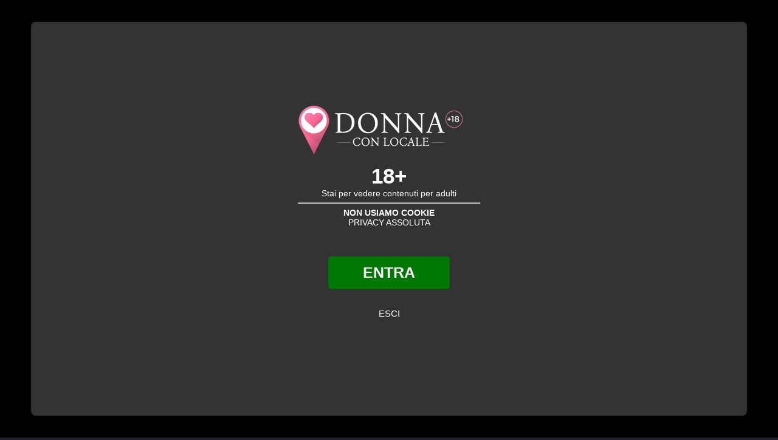

--- FILE ---
content_type: text/html; charset=UTF-8
request_url: https://donnaconlocale.com/lazio/
body_size: 12907
content:
<!DOCTYPE html><html lang="it" prefix="og: https://ogp.me/ns#"><head><meta charset="UTF-8"> <meta name="viewport" content="width=device-width,minimum-scale=1"> <link rel="canonical" href="https://donnaconlocale.com/lazio/"><link rel="icon" href="/wp-content/uploads/32x32.png" sizes="32x32"> <link rel="icon" href="/wp-content/uploads/192x192.png" sizes="192x192"> <link rel="apple-touch-icon-precomposed" href="/wp-content/uploads/180x180.png"><meta name="description" content="[+18] La pagina di annunci di escort piu completa della Lazio. Trova la donna dei tuoi sogni per trascorrere momenti indimenticabili in totale riservatezza."/><meta name="msapplication-TileImage" content="/wp-content/uploads/270x270.png"> <title>Escort Lazio</title><style> *,:after,:before{-webkit-box-sizing:border-box;-moz-box-sizing:border-box;box-sizing:border-box}.container{margin-right:auto;margin-left:auto}.container:after,.container:before{content:" ";display:table}.container:after{clear:both}.row{margin-left:-15px;margin-right:-15px}.row:after,.row:before{content:" ";display:table}.row:after{clear:both}.col-md-4,.col-sm-6,.col-xs-12{position:relative;min-height:1px;padding-left:15px;padding-right:15px}.col-xs-12{width:100%}@media (min-width:768px){.container{max-width:750px}.col-sm-6{float:left}.col-sm-6{width:50%}}@media (min-width:992px){.container{max-width:970px}.col-md-4{float:left}.col-md-4{width:33.33333333333333%}}@media (min-width:1200px){.container{max-width:1170px}}.screen-reader-text{position:absolute}.screen-reader-text:active,.screen-reader-text:focus,.screen-reader-text:hover{background-color:#f1f1f1;border-radius:3px;box-shadow:0 0 2px 2px rgba(0,0,0,.6);clip:auto;display:block;font-size:14px;font-weight:700;height:auto;left:5px;line-height:normal;padding:15px 23px 14px;text-decoration:none;top:5px;width:auto;z-index:100000}@font-face{font-family:Ionicons;src:url(//garotocomlocal.com.br/wp-content/themes/listify/css/../fonts/ionicons.eot?v=2.0.0);src:url(//garotocomlocal.com.br/wp-content/themes/listify/css/../fonts/ionicons.eot?v=2.0.0#iefix) format("embedded-opentype"),url(//garotocomlocal.com.br/wp-content/themes/listify/css/../fonts/ionicons.ttf?v=2.0.0) format("truetype"),url(//garotocomlocal.com.br/wp-content/themes/listify/css/../fonts/ionicons.woff?v=2.0.0) format("woff"),url(//garotocomlocal.com.br/wp-content/themes/listify/css/../fonts/ionicons.svg?v=2.0.0#Ionicons) format("svg");font-weight:400;font-style:normal}.ion-close:before,.ion-navicon-round:before,.ion-search:before{display:inline-block;font-family:Ionicons;speak:none;font-style:normal;font-weight:400;font-variant:normal;text-transform:none;text-rendering:auto;line-height:1;-webkit-font-smoothing:antialiased;-moz-osx-font-smoothing:grayscale}.ion-close:before{content:"ï„ª"}.ion-navicon-round:before{content:"ïˆ"}.ion-search:before{content:"ïˆŸ"}a,body,div,font,form,h1,h2,h3,html,label,li,span,strong,ul{border:0;font-family:inherit;font-size:100%;font-style:inherit;font-weight:inherit;margin:0;outline:0;padding:0;vertical-align:baseline;-webkit-box-sizing:border-box;-moz-box-sizing:border-box;box-sizing:border-box}aside,footer,header,nav{display:block}html{-webkit-text-size-adjust:100%;-ms-text-size-adjust:100%}:not(.wp-core-ui) button,body,input{font-family:Montserrat,sans-serif;font-size:13px;font-weight:400;line-height:1.5}body,html{background-color:#fff;overflow-x:hidden}a{text-decoration:none}a:focus{outline:thin dotted}a:active,a:hover{outline:0}h1,h2,h3{clear:both;font-weight:400;margin:36px 0 12px}h1{font-size:26px;line-height:1.3846153846}h2{font-size:24px;line-height:1}h3{font-size:22px;line-height:1.0909090909}strong{font-weight:700}i{font-style:italic}ul{margin:0 0 24px 20px}ul{list-style:disc}img{-ms-interpolation-mode:bicubic;border:0;vertical-align:middle}button,input{-webkit-box-sizing:border-box;-moz-box-sizing:border-box;box-sizing:border-box;font-size:100%;margin:0;max-width:100%;vertical-align:baseline}button,input{line-height:normal}button{-webkit-appearance:button;cursor:pointer}input[type=search]{-webkit-appearance:textfield}input[type=search]::-webkit-search-decoration{-webkit-appearance:none}button::-moz-focus-inner,input::-moz-focus-inner{border:0;padding:0}::selection{color:#fff;text-shadow:none}::-moz-selection{color:#fff;text-shadow:none}::-webkit-input-placeholder{color:#939393}:-moz-placeholder{color:#939393}::-moz-placeholder{color:#939393;opacity:1}:-ms-input-placeholder{color:#939393}.screen-reader-text,.site-description{clip:rect(1px,1px,1px,1px);position:absolute}.screen-reader-text:focus{background-color:#f1f1f1;border-radius:3px;box-shadow:0 0 2px 2px rgba(0,0,0,.6);color:#21759b;display:block;font-size:14px;font-weight:700;height:auto;line-height:normal;padding:15px 23px 14px;position:absolute;left:5px;top:5px;text-decoration:none;text-transform:none;width:auto;z-index:100000}.search-form{position:relative}.search-form .search-field{padding-left:50px}.search-form .search-submit,.search-form .search-submit:hover{position:absolute;top:0;left:5px;width:44px;height:41px;background:0 0;box-shadow:none;padding:0}.search-form .search-submit:before{display:inline-block;font-family:Ionicons;speak:none;font-style:normal;font-weight:400;font-variant:normal;text-transform:none;text-rendering:auto;line-height:1;-webkit-font-smoothing:antialiased;-moz-osx-font-smoothing:grayscale;color:#b4bcc7;font-size:24px;content:'\f2f5';vertical-align:middle}.button{text-align:center;border:0;border-radius:3px;color:#fff;font-size:14px;font-weight:400;padding:13px 25px;vertical-align:bottom;box-shadow:inset 0 -3px 0 rgba(0,0,0,.1);text-shadow:none;display:inline-block}label{cursor:pointer}input{-webkit-appearance:none;border:0;background-image:none;border-width:1px;border-style:solid;box-shadow:none;border-radius:4px;padding:11px 15px;max-width:100%}input[type=search]{border-radius:60px}input:focus{background:#fff}input:focus{outline:0}@media (min-width:768px){.button{font-size:14px;padding:16px 38px}}@media (min-width:992px){.button{padding:18px 40px}}.button:focus,.button:hover{color:#fff;box-shadow:none;outline:0}.search-field{width:100%}.search-submit{display:none}.cover-wrapper{position:relative;z-index:10;color:#FFF;text-align:center}.container{padding-left:25px;padding-right:25px}@media (min-width:768px){.container{padding-left:15px;padding-right:15px}}.site-header{position:relative;z-index:1021}.primary-header{text-align:right;color:#fff;width:100%;min-height:75px}.primary-header .primary-header-inner{display:table;width:100%;height:90px}.site-branding{display:table-cell;vertical-align:middle;text-align:left}.site-title{margin:0;clear:none;display:inline-block;text-align:left;vertical-align:middle}.site-branding .custom-header{margin-right:10px;display:inline-block}.search-overlay{position:absolute;top:0;left:0;bottom:0;width:100%;padding:0 45px 0 15px;z-index:-1;opacity:0;-webkit-transition:all .2s ease-in-out;-moz-transition:all .2s ease-in-out;transition:all .2s ease-in-out}.primary-header .search-form{margin:1.1em 0;width:100%}.search-overlay .search-overlay-toggle{position:absolute;right:-15px;top:29px}.search-overlay .container{position:relative}.nav-current-account-user-dropdown>:before,.navigation-bar-wrapper{display:block}.custom-header-image{max-width:100%;display:none}@media (max-width:992px){.custom-header-image{display:block}}.custom-header-image:only-of-type{display:block}.main-navigation{background-color:#fff;position:relative;z-index:50}.main-navigation .search-overlay-toggle,.navigation-bar-toggle{padding:10px 0;display:inline-block;vertical-align:middle}.navigation-bar-toggle{float:left}.primary-header .nav-menu.primary{display:none;vertical-align:middle}.nav-menu,.nav-menu ul{margin:0;padding:0;list-style:none}.navigation-bar-toggle{vertical-align:middle;font-size:15px}.navigation-bar-toggle i{margin-right:5px;vertical-align:middle}.main-navigation .search-overlay-toggle,.navigation-bar-toggle i{font-size:25px}.main-navigation .search-overlay-toggle{float:right}.main-navigation .search-overlay .search-overlay-toggle{font-size:16px;top:13px;padding:0;right:15px;float:none}.site-header .menu,.site-header .nav-menu-container{display:inline-block}.navigation-bar-wrapper{position:absolute;padding:0;top:100%;left:10px;right:10px;z-index:99999;border-radius:4px;box-shadow:rgba(0,0,0,.06) 0 0 0 3px;background:#fff;display:block}.site-header .navigation-bar-wrapper{z-index:110}.navigation-bar-wrapper:after,.navigation-bar-wrapper:before{width:0;height:0;border-style:solid;border-width:0 10px 10px;border-color:transparent transparent #fff;content:' ';position:absolute;top:-10px;left:14px;z-index:10}.navigation-bar-wrapper:before{border-color:transparent transparent rgba(0,0,0,.06);border-width:0 11px 11px;top:-14px;left:13px;z-index:7}.nav-menu{padding:2em;border-bottom:1px solid #e9edf2}.nav-menu:last-child{border-bottom:0}.nav-menu li>a,ul.nav-menu li>a{padding:6px 0;font-size:125%;display:inline-block}@media (min-width:992px){.navigation-bar-wrapper{display:block}.primary-header .nav-menu.primary{display:table-cell}.main-navigation .search-form,.main-navigation .search-overlay-toggle,.navigation-bar-toggle,.navigation-bar-wrapper .primary,.navigation-bar-wrapper:after,.navigation-bar-wrapper:before{display:block}.navigation-bar-wrapper{position:inherit;top:auto;left:auto;right:auto;bottom:auto;background:0 0;box-shadow:none;padding:0}.nav-menu,ul.nav-menu{padding:0;border:0}.nav-menu li,ul.nav-menu li{display:inline-block;margin-right:25px;position:relative}.nav-menu li a,ul.nav-menu li a{font-size:100%;padding:18px 0;display:inline-block}.nav-menu li a:hover,ul.nav-menu li a:hover{text-decoration:none}.nav-menu.primary{text-align:right;padding-left:4em}}#ajax-response{display:none}.home-widget,.homepage-hero-style-none .home-widget:first-child{margin:4em 0}.home .container:not(:last-of-type) .home-widget:last-child{margin-bottom:0}@media (min-width:768px){.home-widget{margin:6em 0}}@media (min-width:992px){.home-widget{margin:8em 0}}.home-widget-section-title{margin:2em 0}.home-widget:first-child .home-widget-section-title{margin-top:0}@media (min-width:768px){.home-widget-section-title{margin:3em 0}}@media (min-width:992px){.home-widget-section-title{margin:4em 0}}.home-widget-description,.home-widget-title{margin:0;padding:0;text-align:center}.home-widget-title{font-size:20px}@media (min-width:768px){.home-widget-title{font-size:26px}}.home-widget-description{font-size:13px;color:#b4bcc7;margin-top:.33em}@media (min-width:768px){.home-widget-description{margin-top:.75em;font-size:16px}}.listify_widget_taxonomy_image_grid.home-widget:not(:last-child){margin-bottom:-30px}.image-grid-item{margin-bottom:30px}.image-grid-cover{width:100%;padding:0;border-radius:4px;overflow:hidden}.image-grid-cover:after{border-radius:4px;overflow:hidden}.image-grid-cover.entry-cover{padding:3em 0;position:relative}.image-grid-cover.entry-cover .cover-wrapper{font-size:18px;text-align:center;display:block}@media (min-width:768px){.image-grid-cover.entry-cover{padding:10em 0}.image-grid-cover.entry-cover .cover-wrapper{position:absolute;width:90%;text-align:center;left:5%;top:50%;font-size:20px;-wekit-transform:translateY(-50%);-moz-transform:translateY(-50%);transform:translateY(-50%)}}@media (min-width:992px){.image-grid-cover.entry-cover .cover-wrapper{font-size:24px}}@media (min-width:1200px){.image-grid-cover.entry-cover .cover-wrapper{font-size:28px}}.entry-cover{background-size:cover;background-position:center;position:relative}.has-image.entry-cover:after{content:' ';position:absolute;top:0;right:0;bottom:0;left:0;background:rgba(0,0,0,.45);z-index:5}@media (min-width:768px){.has-image.entry-cover:after{overflow:hidden}}.has-image.entry-cover,.has-image.entry-cover a{color:#fff;text-shadow:rgba(0,0,0,.8) 0 1px 0}.entry-cover{padding:5em 0 3em}.widget_text>div>:last-child{margin-bottom:0}.image-grid-clickbox{position:absolute;top:0;right:0;bottom:0;left:0;display:block;width:100%;height:100%;z-index:220}.site-footer{color:#515b6a;padding:3em 0;background-color:#22262c;overflow:hidden}.site-footer a{color:#fff}.site-info{line-height:26px}@media (min-width:768px){.site-info{float:left;width:100%;margin-bottom:50px}.site-social{float:right;width:100%}}.site-social{margin-top:1em}@media (min-width:768px){.site-social{margin-top:0}}.site-social ul{margin:0;padding:0;list-style:none}.site-social li{display:inline-block;margin-left:10px}.site-social a{color:#515b6a;display:inline-block;vertical-align:middle}.site-social a:before{display:inline-block;font-family:Ionicons;speak:none;font-style:normal;font-weight:400;font-variant:normal;text-transform:none;text-rendering:auto;line-height:1;-webkit-font-smoothing:antialiased;-moz-osx-font-smoothing:grayscale;font-size:24px}html{background-color:#000}.site-branding .site-title,.site-branding .site-description{display:none}input{color:#000;border-color:#fff;background-color:#fff}input:focus{background-color:#fff}.entry-cover{background-color:#000}body{color:#fff}.home-widget-description,.search-form .search-submit:before{color:#fff}.search-form .search-submit:before{color:#454545}a{color:#83a1bf}a:active,a:hover{color:#6a88a6}.search-overlay,.primary-header{background-color:#10192d}.nav-menu a,.nav-menu li:before,.nav-menu li:after,.nav-menu a:before,.nav-menu a:after,.nav-menu ul a{color:#10192d}.search-overlay a.search-overlay-toggle{color:#fff}.main-navigation{background-color:#000}.navigation-bar-toggle,.search-overlay-toggle{color:#fff}.button{background-color:#02186b}.button:hover,.button:focus,::selection{background-color:#001366}::-moz-selection{background-color:#001366}.site-social a:hover{color:#fff}.site-footer,.site-social a{color:#fff}.site-footer{background-color:#22222a}:not(.wp-core-ui) button,body,input{font-family:"Montserrat","Helvetica Neue",Helvetica,Arial,sans-serif;font-weight:400}.home-widget-title{font-family:"Montserrat","Helvetica Neue",Helvetica,Arial,sans-serif;font-weight:400}.home-widget-description{font-family:"Montserrat","Helvetica Neue",Helvetica,Arial,sans-serif;font-weight:400}button:not([role="presentation"]),.button{font-family:"Montserrat","Helvetica Neue",Helvetica,Arial,sans-serif;font-weight:400}@media screen and (min-width:992px){.nav-menu.primary a,.nav-menu.primary li:before,.nav-menu.primary li:after,.nav-menu.primary a:before,.nav-menu.primary a:after{color:#fff}.main-navigation{display:none}:not(.wp-core-ui) button,body,input{font-size:13px;line-height:normal}.home-widget-title{font-size:26px;line-height:normal}.home-widget-description{font-size:16px;line-height:normal}button:not([role="presentation"]),.button{font-size:14px;line-height:normal}}.screen-reader-text{border:0;clip:rect(1px,1px,1px,1px);clip-path:inset(50%);height:1px;margin:-1px;overflow:hidden;padding:0;position:absolute;width:1px;word-wrap:normal}@media(min-width:992px){.row{margin-left:100px;margin-right:100px}}.has-image.entry-cover a{text-shadow:rgba(0,0,0,1) 1px 1px 2px}.has-image.entry-cover:after{background:rgba(0,0,0,0)}.search-overlay-toggle{display:none}.navigation-bar-toggle{vertical-align:middle;font-size:15px}input{color:black;border-color:#1a731e}body,html{background-color:#000}.footer-wrapper{border-top:2px solid #4c4546}.site-footer{background-color:#1b1a1a}@media(min-width:992px){.row{margin-left:100px;margin-right:100px}}@font-face{font-family:Noticons;src:url(https://wordpress.com/i/noticons/Noticons.woff)}body.custom-background{background-color:#000}.fixed-height-container{position:relative;width:100%;height:283px}.type-job_listing.style-grid .job_listing-entry-meta{margin-right:2em;max-width:100%}.job_listing-entry-meta{position:absolute;z-index:50;margin-top:90px;width:100%;text-align:center;border-radius:4px}.content-box{border:0;max-width:100%;height:100%}.cover-image{border-top-left-radius:4px;border-top-right-radius:4px;border-bottom-right-radius:4px;border-bottom-left-radius:4px}amp-img.contain img{object-fit:cover}.hide{position:absolute;height:1px;width:1px;overflow:hidden;clip:rect(1px,1px,1px,1px)}article,aside,footer,header,nav,section{display:block}html{-webkit-text-size-adjust:100%;-ms-text-size-adjust:100%}:not(.wp-core-ui) button,body,input,select,textarea{font-family:Montserrat,sans-serif;font-size:13px;font-weight:400;line-height:1.5}body,html{background-color:#fff;overflow-x:hidden}a{text-decoration:none}a:focus{outline:thin dotted}a:active,a:hover{outline:0}h1,h2,h3,h6{clear:both;font-weight:400;margin:36px 0 12px}h1{font-size:26px;line-height:1.3846153846}h2{font-size:24px;line-height:1}h3{font-size:22px;line-height:1.0909090909}h6{font-size:16px;line-height:1.5}b,strong{font-weight:700}cite,i{font-style:italic}p{margin-bottom:24px}small{font-size:smaller}ol,ul{list-style:none;margin:0 0 24px 20px}ul{list-style:disc}ol{list-style:decimal}li>ol,li>ul{margin:0 0 0 20px}img{-ms-interpolation-mode:bicubic;border:0;vertical-align:middle}fieldset{border:1px solid rgba(0,0,0,.1);margin:0 0 24px;padding:1em}button,input,select,textarea{-webkit-box-sizing:border-box;-moz-box-sizing:border-box;box-sizing:border-box;font-size:100%;margin:0;max-width:100%;vertical-align:baseline}button,input{line-height:normal}input,textarea{background-image:-webkit-linear-gradient(rgba(255,255,255,0),rgba(255,255,255,0))}button,input[type=submit]{-webkit-appearance:button;cursor:pointer}input[type=search]{-webkit-appearance:textfield}input[type=search]::-webkit-search-decoration{-webkit-appearance:none}button::-moz-focus-inner,input::-moz-focus-inner{border:0;padding:0}textarea{overflow:auto;vertical-align:top}::selection{color:#fff;text-shadow:none}::-moz-selection{color:#fff;text-shadow:none}::-webkit-input-placeholder{color:#939393}:-moz-placeholder{color:#939393}::-moz-placeholder{color:#939393;opacity:1}:-ms-input-placeholder{color:#939393}iframe{margin-bottom:24px;max-width:100%}p>iframe{margin-bottom:0}.screen-reader-text,.site-description{clip:rect(1px,1px,1px,1px);position:absolute}.screen-reader-text:focus{background-color:#f1f1f1;border-radius:3px;box-shadow:0 0 2px 2px rgba(0,0,0,.6);clip:auto;color:#21759b;display:block;font-size:14px;font-weight:700;height:auto;line-height:normal;padding:15px 23px 14px;position:absolute;left:5px;top:5px;text-decoration:none;text-transform:none;width:auto;z-index:100000}.search-form{position:relative}.search-form .search-field{padding-left:50px}.search-form .search-submit,.search-form .search-submit:hover{position:absolute;top:0;left:5px;width:44px;height:41px;background:0 0;box-shadow:none;padding:0}.search-form .search-submit:before{display:inline-block;font-family:Ionicons;speak:none;font-style:normal;font-weight:400;font-variant:normal;text-transform:none;text-rendering:auto;line-height:1;-webkit-font-smoothing:antialiased;-moz-osx-font-smoothing:grayscale;color:#b4bcc7;font-size:24px;vertical-align:middle}.widget:after,.widget:before{content:"";display:table}.widget:after{clear:both}.button,.button-secondary,input[type=submit]{text-align:center;color:#fff;border:0;border-radius:3px;color:#fff;font-size:14px;font-weight:400;padding:13px 25px;vertical-align:bottom;box-shadow:inset 0 -3px 0 rgba(0,0,0,.1);text-shadow:none;display:inline-block}label{cursor:pointer}input,textarea{-webkit-appearance:none;border:0;background-image:none;border-width:1px;border-style:solid;box-shadow:none;border-radius:4px;padding:11px 15px;max-width:100%}textarea{width:100%}input[type=search]{border-radius:60px}input:focus,textarea:focus{background:#fff}input:focus,select:focus,textarea:focus{outline:0}@media (min-width:768px){.button,.button-secondary,input[type=submit]{font-size:14px;padding:16px 38px}}@media (min-width:992px){.button,.button-secondary,input[type=submit]{padding:18px 40px}}.button-secondary:focus,.button-secondary:hover,.button:focus,.button:hover,input[type=submit]:focus,input[type=submit]:hover{color:#fff;box-shadow:none;outline:0}.search-field{width:100%}.search-submit{display:none}.site select{padding:11px 15px;-webkit-appearance:none;-moz-appearance:none;appearance:none}.site select{padding-right:40px}@media (min-width:992px){.site select{min-width:175px}}.widget img{max-width:100%}.widget{line-height:1.75;background-color:#fff;box-shadow:rgba(0,0,0,.03) 0 2px 0;border-radius:4px;margin-bottom:2em;padding:26px}.widget p:last-child{margin-bottom:0}@media (min-width:768px){.widget{margin-bottom:2.5em;padding:32px}}@media (min-width:992px){.widget{line-height:2;margin-bottom:3em;padding:36px}}.cover-wrapper{position:relative;z-index:10}.container{padding-left:25px;padding-right:25px}@media (min-width:768px){.container{padding-left:15px;padding-right:15px}}.content-area{margin-top:1.5em;margin-bottom:2em}@media (min-width:768px){.content-area{margin-top:3.5em;margin-bottom:3em}}@media (min-width:992px){.content-area{margin-top:5em;margin-bottom:4em}}.site-header{position:relative;z-index:1021}.primary-header{text-align:right;color:#fff;width:100%;min-height:75px}.primary-header .primary-header-inner{display:table;width:100%;height:90px}.site-branding{display:table-cell;vertical-align:middle;text-align:left;position:relative}.site-title{margin:0;clear:none;display:inline-block;text-align:left;vertical-align:middle}.site-branding .custom-header{margin-right:10px;display:inline-block;vertical-align:middle}.primary.nav-menu .search-overlay-toggle{display:inline-block;vertical-align:middle}.primary.nav-menu .search-overlay-toggle:before{display:inline-block;font-family:Ionicons;speak:none;font-style:normal;font-weight:400;font-variant:normal;text-transform:none;text-rendering:auto;line-height:1;-webkit-font-smoothing:antialiased;-moz-osx-font-smoothing:grayscale;display:inline-block;vertical-align:middle;font-size:24px;margin-top:-1px}.primary.nav-menu .search-overlay-toggle{display:none}@media (min-width:992px){.primary.nav-menu .search-overlay-toggle{display:block}}.primary.nav-menu .search-overlay-toggle:before{display:inline-block;font-family:Ionicons;speak:none;font-style:normal;font-weight:400;font-variant:normal;text-transform:none;text-rendering:auto;line-height:1;-webkit-font-smoothing:antialiased;-moz-osx-font-smoothing:grayscale}.search-overlay{position:absolute;top:0;left:0;bottom:0;width:100%;padding:0 45px 0 15px;z-index:-1;opacity:0;-webkit-transition:all .2s ease-in-out;-moz-transition:all .2s ease-in-out;transition:all .2s ease-in-out}.primary-header .search-form{margin:1.1em 0;width:100%}.search-overlay .search-overlay-toggle{position:absolute;right:-15px;top:29px}.search-overlay .container{position:relative}.nav-current-account-user-dropdown>:before,.navigation-bar-wrapper{display:block}.custom-header-image{max-width:100%;display:none}@media (max-width:992px){.custom-header-image{display:block}}.custom-header-image:only-of-type{display:block}.main-navigation{background-color:#fff;position:relative;z-index:50}.main-navigation .search-overlay-toggle,.navigation-bar-toggle{padding:10px 0;display:inline-block;vertical-align:middle}.navigation-bar-toggle{float:left}.nav-menu [class^=ion]:before,ul.nav-menu [class^=ion]:before{font-size:20px;vertical-align:middle;margin-right:7px;margin-top:-5px}.primary-header .nav-menu.primary{display:none;vertical-align:middle}.nav-menu,.nav-menu ul{margin:0;padding:0;list-style:none}.navigation-bar-toggle{vertical-align:middle;font-size:15px}.navigation-bar-toggle i{margin-right:5px;vertical-align:middle}.main-navigation .search-overlay-toggle,.navigation-bar-toggle i{font-size:25px}.main-navigation .search-overlay-toggle{float:right}.main-navigation .search-overlay .search-overlay-toggle{font-size:16px;top:13px;padding:0;right:15px;float:none}.site-header .menu,.site-header .nav-menu-container{display:inline-block}.navigation-bar-wrapper{display:block;position:absolute;padding:0;top:100%;left:10px;right:10px;z-index:99999;border-radius:4px;box-shadow:rgba(0,0,0,.06) 0 0 0 3px;background:#fff;display:block}.site-header .navigation-bar-wrapper{z-index:110}.navigation-bar-wrapper:after,.navigation-bar-wrapper:before{width:0;height:0;border-style:solid;border-width:0 10px 10px 10px;border-color:transparent transparent #fff transparent;content:' ';position:absolute;top:-10px;left:14px;z-index:10}.navigation-bar-wrapper:before{border-color:transparent transparent rgba(0,0,0,.06) transparent;border-width:0 11px 11px 11px;top:-14px;left:13px;z-index:7}.nav-menu{padding:2em;border-bottom:1px solid #e9edf2}.nav-menu:last-child{border-bottom:0}.nav-menu li>a,ul.nav-menu li>a{padding:6px 0;font-size:125%;display:inline-block}.nav-menu ul ul{padding-left:1em;border-left:1px solid #e9edf2}.nav-menu ul ul a{font-size:105%}@media (min-width:992px){.navigation-bar-wrapper{display:block}.primary-header .nav-menu.primary{display:table-cell}.main-navigation .search-form,.main-navigation .search-overlay-toggle,.navigation-bar-toggle,.navigation-bar-wrapper .primary,.navigation-bar-wrapper:after,.navigation-bar-wrapper:before{display:block}.navigation-bar-wrapper{position:inherit;top:auto;left:auto;right:auto;bottom:auto;background:0 0;box-shadow:none;padding:0}.nav-menu,ul.nav-menu{padding:0;border:0}.nav-menu li,ul.nav-menu li{display:inline-block;margin-right:25px;position:relative}.nav-menu li a,ul.nav-menu li a{font-size:100%;padding:18px 0;display:inline-block}.nav-menu li a:hover,ul.nav-menu li a:hover{text-decoration:none}.nav-menu li:hover>ul,ul.nav-menu li:hover>ul{display:block;z-index:101}.nav-menu li:hover>ul li,ul.nav-menu li:hover>ul li{display:block;margin-right:0}.nav-menu li:hover ul ul,ul.nav-menu li:hover ul ul{top:0;margin-top:0;right:195px;left:auto;border-radius:6px}.nav-menu li:hover ul ul:after,.nav-menu li:hover ul ul:before,ul.nav-menu li:hover ul ul:after,ul.nav-menu li:hover ul ul:before{right:-10px;top:6px;border-width:10px 0 10px 10px;border-color:transparent transparent transparent #fff}.nav-menu li:hover ul ul:before,ul.nav-menu li:hover ul ul:before{border-width:11px 0 11px 11px;border-color:transparent transparent transparent rgba(0,0,0,.06);top:5px;right:-14px}.nav-menu li[class^=ion]>a,ul.nav-menu li[class^=ion]>a{margin-left:-22px;padding-left:22px}.nav-menu li[class^=ion]:before,ul.nav-menu li[class^=ion]:before{margin-top:-2px}.nav-menu li.menu-item-has-children:after,ul.nav-menu li.menu-item-has-children:after{display:inline-block;font-family:Ionicons;speak:none;font-style:normal;font-weight:400;font-variant:normal;text-transform:none;text-rendering:auto;line-height:1;-webkit-font-smoothing:antialiased;-moz-osx-font-smoothing:grayscale;font-size:20px;vertical-align:middle;margin-left:5px;margin-top:-1px}.nav-menu .sub-menu,ul.nav-menu .sub-menu{display:none;position:absolute;padding:10px 0;top:95%;right:-16px;z-index:99999;border-radius:4px;width:200px;box-shadow:rgba(0,0,0,.06) 0 0 0 3px;background:#fff;border:0;transition:all .1s linear}.nav-menu .sub-menu ul,ul.nav-menu .sub-menu ul{left:0;right:auto}.nav-menu .sub-menu li:last-child,ul.nav-menu .sub-menu li:last-child{border-bottom:0}.nav-menu .sub-menu li.menu-item-has-children:after,ul.nav-menu .sub-menu li.menu-item-has-children:after{display:none}.nav-menu .sub-menu a,ul.nav-menu .sub-menu a{margin:0;padding:6px 22px;display:inline-block}.nav-menu .sub-menu:after,.nav-menu .sub-menu:before,ul.nav-menu .sub-menu:after,ul.nav-menu .sub-menu:before{width:0;height:0;border-style:solid;border-width:0 10px 10px 10px;border-color:transparent transparent #fff transparent;content:' ';position:absolute;top:-10px;right:13px;z-index:10}.nav-menu .sub-menu:before,ul.nav-menu .sub-menu:before{border-color:transparent transparent rgba(0,0,0,.06) transparent;border-width:0 11px 11px 11px;top:-14px;right:12px;z-index:7}.nav-menu.primary{text-align:right;padding-left:4em}.nav-menu.primary ul ul{text-align:left}}#ajax-response{display:none}.comment-content,.widget{-webkit-hyphens:auto;-moz-hyphens:auto;-ms-hyphens:auto;hyphens:auto;word-wrap:break-word}body:not(.facetwp) .locate-me{text-shadow:none}.listing-cover{background-size:cover;background-position:center;position:relative}.has-image.listing-cover:after{content:' ';position:absolute;top:0;right:0;bottom:0;left:0;background:rgba(0,0,0,.45);z-index:5}@media (min-width:768px){.has-image.listing-cover:after{overflow:hidden}}.has-image.listing-cover,.has-image.listing-cover a{color:#fff;text-shadow:rgba(0,0,0,.8) 0 1px 0}.listing-cover{padding:5em 0 3em}.has-image.listing-cover--gradient:after{content:' ';position:absolute;top:0;right:0;bottom:0;left:0;background:linear-gradient(180deg,rgba(0,0,0,.7) 0,rgba(0,0,0,.14) 30%,rgba(0,0,0,.35) 70%,rgba(0,0,0,.7));z-index:5}.widget ol{list-style:none;margin:0}.widget li>ol{margin-left:10px;list-style:disc;list-style-position:inside;margin-top:5px}.widget_text>div>:last-child{margin-bottom:0}@media (min-width:768px){.listing-cover{padding:8em 0 3em}}@media (min-width:992px){.listing-cover{padding:16em 0 5em}}.listing-cover:after{border-top-left-radius:4px;border-top-right-radius:4px}.listify_widget_panel_listing_map.widget{padding:0}.map-widget-section .job_listing-directions,.map-widget-section .job_listing-phone{margin-top:1em}@media (min-width:1200px){.map-widget-sections{width:100%;display:table}}.map-widget-section{padding:2.75em}.job_listing-get-directions{display:none;margin-top:2em}.job_listing-get-directions .field{position:relative}.job_listing-get-directions fieldset{border:0;margin:0 0 2em;padding:0}.job_listing-get-directions input[type=text]{width:100%}.content-single-job_listing-hero-company .job_listing-title{font-size:24px;margin:0}@media (min-width:768px){.content-single-job_listing-hero-company .job_listing-title{font-size:30px}}@media (min-width:992px){.content-single-job_listing-hero-company .job_listing-title{font-size:24px}}.content-single-job_listing-hero{overflow:hidden}.content-single-job_listing-hero-company .job_listing-location,.content-single-job_listing-hero-company .job_listing-location-formatted,.content-single-job_listing-title-category{margin:1em 0}@media (min-width:992px){.content-single-job_listing-hero-company .job_listing-location,.content-single-job_listing-hero-company .job_listing-location-formatted{line-height:1.5;margin:1.25em 0;font-size:15px}}.job_listing-directions:before,.job_listing-phone:before{display:inline-block;font-family:Ionicons;speak:none;font-style:normal;font-weight:400;font-variant:normal;text-transform:none;text-rendering:auto;line-height:1;-webkit-font-smoothing:antialiased;-moz-osx-font-smoothing:grayscale;text-align:center;font-size:22px;vertical-align:middle;width:24px}.job_listing-directions:before{margin-top:-3px}.content-single-job_listing-title-category .ion-chevron-right{vertical-align:middle;margin:0 10px}.content-single-job_listing-hero-actions{margin:1em 0}@media (min-width:992px){.content-single-job_listing-hero-actions{text-align:right;margin:0;bottom:0;position:absolute;right:0}}.content-single-job_listing-hero-actions a.button{margin:1em 1em 0 0}@media (min-width:768px){.content-single-job_listing-hero-actions .button{margin-right:2em}}.content-single-job_listing-hero-actions .button:last-of-type{margin-right:0}.content-single-job_listing-actions-start{margin-bottom:1em}.comment-reply-title,.widget-title{font-size:16px;margin:1.25em 0;padding:0 0 .75em;border-bottom:2px solid #e9edf2}.comment-reply-title,.widget-title{margin-top:0}.comment-reply-title span,.job-manager-form:before,.widget-title:before{font-size:26px;vertical-align:middle;margin-right:10px;margin-top:-4px}.widget .commentlist{margin-bottom:4em}.comment-reply-title small{float:right}.comment-reply-title small a{color:#a00}.comment-form label{display:block}.comment-form input[type=email],.comment-form input[type=text],.comment-form input[type=url],.comment-form textarea{width:100%}.comment-form .form-submit{margin-bottom:0}.comment-sorting{font-size:15px}.comment-sorting,.comment-sorting-filter-form{margin:0;vertical-align:middle;display:inline-block}.comment-sorting-filter{min-width:175px}.widget .commentlist{margin:4em 0 6em}.commentlist{list-style:none;margin:2em 0}.commentlist article.comment{margin-bottom:5em}.commentlist article.comment~.children{margin-top:-2em}.comment-content{line-height:1.75em}.comment-content p{clear:both}.comment-content cite{font-style:normal;display:block;margin-bottom:1em}.comment-content .fn{font-size:15px;font-weight:400}.comment-content .comment-meta{margin:1em 0}.comment-meta a{color:#b4bcc7;font-size:17px;line-height:1;margin-right:10px}.comment-meta a i{line-height:1}.commentlist a.comment-ago{color:#b4bcc7;margin:1.5em 0 0;display:block}.claimed-ribbon{font-size:0;display:inline-block;height:38px;position:relative;vertical-align:middle}.claimed-ribbon .tooltip{display:none;background:rgba(0,0,0,.5);color:#fff;font-size:14px;margin:0 0 0 10px;vertical-align:middle;padding:2px 6px;border-radius:3px}.claimed-ribbon:hover .tooltip{display:inline-block}.content-single-job_listing-hero-company .claimed-ribbon .tooltip{display:inline-block}.job-manager-form fieldset{border:0;margin:0 0 2em;padding:0}.job-manager-form input[type=text]{width:100%}body:not(.facetwp) .locate-me{top:0;right:0;z-index:10;position:absolute;cursor:pointer;width:40px;height:44px;text-align:center}body:not(.facetwp) .locate-me:before{display:inline-block;font-family:Ionicons;speak:none;font-style:normal;font-weight:400;font-variant:normal;text-transform:none;text-rendering:auto;line-height:1;-webkit-font-smoothing:antialiased;-moz-osx-font-smoothing:grayscale;color:#b4bcc7;font-size:16px;line-height:44px;text-align:center;display:inline-block}body:not(.facetwp) .locate-me~input[type=text]{padding-right:35px}.comment-sorting-filter{padding:6px 12px}.popup{display:none;background:#fff;padding:2em;text-align:left;max-width:480px;margin:40px auto;position:relative;border-radius:4px;box-shadow:rgba(0,0,0,.15) 0 0 0 4px}.popup-title{font-size:20px;margin:0 40px 1em 0}.site-footer{color:#515b6a;padding:3em 0;background-color:#22262c;overflow:hidden}.site-footer a{color:#fff}.site-info{line-height:26px}@media (min-width:768px){.site-info{float:left}.site-social{float:right}}.site-footer-widgets{background-color:#2f3339;padding:6em 0}.footer-widget-column{margin-bottom:3em}.footer-widget-column:last-child{margin-bottom:0}@media (min-width:768px){.footer-widget-column{margin-bottom:0}.footer-widget-column:first-child{margin-bottom:4em}}@media (min-width:1200px){.footer-widget-column{margin-bottom:0}}.footer-widget{margin-bottom:3em}.footer-widget:last-child{margin-bottom:0}.footer-widget,.footer-widget a,.footer-widget a:hover{color:#fff}.site-social{margin-top:1em}@media (min-width:768px){.site-social{margin-top:0}}html{background-color:#22222a}.site-branding .site-description,.site-branding .site-title{display:none}.site select,.site-main .widget select,input,textarea{color:#454545;border-color:#fafafa;background-color:#fafafa}input:focus,textarea:focus{background-color:#fff}.listing-cover{background-color:#181820}.map-widget-sections a,.single-job_listing .widget a:not(.button),body{color:#fff}.comment-meta a,.commentlist a.comment-ago,.search-form .search-submit:before{color:#fff}.popup,.search-form .search-submit:before{color:#454545}a{color:#02186b}a:active,a:hover{color:#7e0000}.primary-header,.search-overlay{background-color:#22222a}.nav-menu a,.nav-menu a:after,.nav-menu a:before,.nav-menu li:after,.nav-menu li:before{color:#22222a}.nav-menu ul a,.nav-menu.primary ul ul a,.nav-menu.primary ul ul li:after,.nav-menu.primary ul ul li:before{color:#22222a}.search-overlay a.search-overlay-toggle{color:#fff}.main-navigation{background-color:#292932}.navigation-bar-toggle,.search-overlay-toggle{color:#fff}body:not(.facetwp) .locate-me:before{color:#02186b}body:not(.facetwp) .locate-me:hover:before{color:#740000}.button,input[type=submit]{background-color:#02186b}.button:focus,.button:hover,::selection,input[type=submit]:focus,input[type=submit]:hover{background-color:#83a1bf}::-moz-selection{background-color:#92120f}.button-secondary{background-color:#02186b}.button-secondary:focus,.button-secondary:hover{background-color:#92120f}.site-footer-widgets{color:#fff;background-color:#211f21}.footer-widget,.footer-widget a,.footer-widget a:hover{color:#fff}.site-footer{color:#fff}.site-footer{background-color:#353535}.claimed-ribbon span:before{color:#6542b6}.widget{background-color:#292932;box-shadow:inset 0 0 0 1px #292932;border:0}.comment-reply-title,.widget-title{border-color:#f4f4f4}:not(.wp-core-ui) button,body,input,input:focus,select,select:focus,textarea,textarea:focus{font-family:Lato,"Helvetica Neue",Helvetica,Arial,sans-serif;font-weight:400;font-size:14px;line-height:normal}.comment-reply-title,.widget-title{font-family:Raleway,"Helvetica Neue",Helvetica,Arial,sans-serif;font-weight:400}.button,button:not([role=presentation]),input[type=submit]{font-family:Raleway,"Helvetica Neue",Helvetica,Arial,sans-serif;font-weight:400}.button,input[type=submit]{box-shadow:none}@media screen and (min-width:992px){.nav-menu.primary ul ul a:hover{color:#090911}.nav-menu.primary a,.nav-menu.primary a:after,.nav-menu.primary a:before,.nav-menu.primary li:after,.nav-menu.primary li:before{color:#fff}.main-navigation{display:none}.job_listing-title,.popup-title{font-size:24px;line-height:normal}.comment-reply-title,.widget-title{font-size:16px;line-height:normal}.button,button:not([role=presentation]),input[type=submit]{font-size:14px;line-height:normal}}.has-image.listing-cover{text-shadow:rgba(0,0,0,1) 1px 1px 2px}.has-image.listing-cover:after{background:rgba(0,0,0,0)}.search-overlay-toggle{display:none}a.navigation-bar-toggle:active,a.navigation-bar-toggle:hover{color:#fff}.widget{background-color:#000;color:#fff;box-shadow:none;text-align:justify}.job-manager-form input[type=text]{width:100%;color:#000}textarea{color:#000}.locate-me{display:none}.js-locate-me{display:none}input{color:#000;border-color:#1a731e}.site select{color:#000}.content-single-job_listing-hero-actions .button:last-of-type{display:none}.claimed-ribbon{vertical-align:super;display:inline}.claimed-ribbon .tooltip{display:none}.custom-icon{font-size:23px;background-color:#9b0025;border-radius:13px;color:#fff;border:2px solid #000;margin-right:2px;width:34px;display:inline-flex;height:33px;vertical-align:bottom;padding-left:4px;padding-top:3px}.job_listing-phone{font-size:x-large}.comment-sorting-filter{display:none}body,html{background-color:#000}#author,#email,#url,textarea{background-color:#fff}.content-single-job_listing-hero{border-top:3px solid #9b0025;border-bottom:3px solid #9b0025}.map-widget-section{text-align:center;border:2px solid #4c4546;background-color:#1b1a1a;padding:0}.footer-wrapper{border-top:2px solid #4c4546}.site-footer,.site-footer-widgets{background-color:#1b1a1a}.map-widget-section .job_listing-location{color:#ccc}.widget-title{font-size:16px;margin:0;padding:0;border-bottom:none;text-align:center}.jmfe-custom-field-wrap{margin-top:0}.comment-form-email,.comment-form-url{display:none}.jmfe-custom-field-wrap{text-align:center}.content-single-job_listing-title-category{font-size:x-large;font-weight:700}@media (min-width:992px){.row{margin-left:100px;margin-right:100px}}.staff-badge{border:none;padding-left:6px;padding-top:5px;width:auto;height:27px;border-radius:4px;font-size:18px;background-color:#ff7f00;color:#fff;text-shadow:1px 1px #6f6b6b}.staff-badge>span{font-size:10px;padding-right:5px;padding-left:2px;margin-top:-2px}#menu-item-101601{padding-left:5px;padding-right:5px;border:1px solid #2e2e35;box-shadow:-1px 1px 8px #0c0c0c;border-radius:3px}.ion-ribbon-b:before{content:url(https://api.iconify.design/ion-ribbon-b.svg?color=white&height=16);vertical-align:-.125em}.ion-location:before{content:url(https://api.iconify.design/ion-location.svg?color=white&height=16);vertical-align:-.125em}.ion-location:after{content:url(https://api.iconify.design/ion-chevron-down.svg?color=white&height=16);vertical-align:-.125em}.hide{display:none}.claimed-ribbon{display:none}.job_listing-entry-meta{position:absolute;z-index:50;margin-top:90px;width:100%;text-align:center;border-radius:4px}.cover-wrapper{position:relative;z-index:10;color:#FFF;text-align:center}.h2{font-size:24px;line-height:1}.fixed-container{position:relative;width:700px;height:700px}amp-img.contain img{object-fit:cover;border-radius:5%}.job_listing-entry-meta{text-shadow:rgba(0,0,0,1) 1px 1px 2px}.consentPopup{padding:var(--space-3);margin:0 auto;background:#fff;border-radius:5px;position:relative;max-width:700px;width:95%}.consentPopup>*,.consentPopup>h2{margin:0;margin-bottom:var(--space-2)}.consentPopup>button{margin-right:var(--space-2)}.p-cookie-alert>p{margin-top:12px}.popupOverlay{height:100vh;width:100vw;background:rgba(0,0,0,.7);padding:5% 0}.dismiss-button{position:absolute;right:var(--space-3);top:var(--space-2);cursor:pointer}#post-consent-ui{display:flex;justify-content:center;align-items:center;padding:var(--space-3)}.content_info,.overlay,.popup{font-family:-apple-system,BlinkMacSystemFont,"Segoe UI",Roboto,"Helvetica Neue",Arial,"Noto Sans","Liberation Sans",sans-serif,"Apple Color Emoji","Segoe UI Emoji","Segoe UI Symbol","Noto Color Emoji";font-size:12px;line-height:1;color:#212529;padding:9px}.titulo-aviso{color:#212529}.btn-accetta,.btn-rifiuta{box-shadow:none;font-family:Raleway,"Helvetica Neue",Helvetica,Arial,sans-serif;font-weight:400;text-align:center;color:#fff;border:0;border-radius:3px;color:#fff;font-size:14px;font-weight:400;padding:13px 25px;vertical-align:bottom;box-shadow:inset 0 -3px 0 rgb(0 0 0 / 10%);text-shadow:none;display:inline-block;text-decoration:none;margin-top:12px}.btn-rifiuta{background-color:#971714;margin-bottom:20px}.btn-accetta{background-color:#6fc468}@media screen and (max-width:700px){.content_info{margin-top:40px}}.content_info{margin-top:80px;height:180px}.consentPopup{margin-top:150px}.fixed-container{position:relative;width:700px;height:700px}amp-img.contain img{object-fit:cover;border-radius:5%}.job_listing-entry-meta{text-shadow:rgba(0,0,0,1) 1px 1px 2px}.menu-item{font-size:14px}div.cidades-proximas{ border-radius:8px;padding:14px;color:#fff}.lista_gratuitos{border:2px solid #000;height:50px;vertical-align:middle;padding-top:15px;border-radius:8px;background-color:#001366}.lista_gratuitos > a{color:#fff}.page-title{font-weight:700}.page-cover h1{margin:12px 0 12px}.page-cover{padding-top:2px;padding-bottom:2px;text-align:center;margin-bottom:29px;border-bottom:1px solid #fff;border-top:1px solid #fff}@media (max-width:992px){.title-menu-custom{color:#000;font-size:125%}}.thumb-not-amp{object-fit:cover;border-radius:4px;height:100%;width:100%}*,:after,:before{-webkit-box-sizing:border-box;-moz-box-sizing:border-box;box-sizing:border-box}.container{padding:5px;margin:auto}.container:after,.container:before{content:" ";display:table}.container:after{clear:both}.col-xs-12{position:relative;margin-bottom:3em;width:100%}@media (min-width:768px){.container{max-width:750px}.col-sm-6{float:left}.col-sm-6{width:50%}.col-sm-6{position:relative;padding-right:30px}}@media (min-width:992px){.container{max-width:970px}}@media (min-width:1200px){.container{max-width:1200px}}a,body,div,h1,h2,h3,html,li,span,ul{border:0;font-family:inherit;font-size:100%;font-style:inherit;font-weight:inherit;margin:0;outline:0;padding:0;vertical-align:baseline;-webkit-box-sizing:border-box;-moz-box-sizing:border-box;box-sizing:border-box}footer,header,nav{display:block}:not(.wp-core-ui) button,body{font-family:Montserrat,sans-serif;font-size:13px;font-weight:400;line-height:1.5}h1,h2,h3{clear:both;font-weight:400;margin:12px}h1{font-size:22px;line-height:1.38}button{-webkit-box-sizing:border-box;-moz-box-sizing:border-box;box-sizing:border-box;font-size:100%;margin:0;max-width:100%;line-height:normal;-webkit-appearance:button;vertical-align:baseline}button::-moz-focus-inner{border:0;padding:0}.content-box:after,.content-box:before,.job_listings:after,.job_listings:before{content:"";display:table}.content-box:after,.job_listings:after{clear:both}.content-box{line-height:1.75;margin-bottom:2em}@media (min-width:768px){.content-box{margin-bottom:2.5em;padding:32px}}@media (min-width:992px){.content-box{line-height:2;margin-bottom:3em;padding:36px}}.listing-featured-badge{position:absolute;background-color:#0000007d;color:#fff;font-size:10px;letter-spacing:.05em;text-transform:uppercase;line-height:normal;padding:3px 4px;border-radius:3px;bottom:51px;left:4px;z-index:22}.content-area{margin-top:1.5em;margin-bottom:2em}@media (min-width:768px){.content-area{margin-top:3.5em;margin-bottom:3em}}.primary-header .primary-header-inner{display:table;width:100%;height:75px}.site-branding{display:table-cell;vertical-align:middle;text-align:left}.site-branding .custom-header{margin-right:10px;display:inline-block}@media (min-width:992px){.content-area{margin-top:5em;margin-bottom:4em}.navigation-bar-wrapper{display:block}.primary-header .nav-menu.primary{display:table-cell}.navigation-bar-toggle,.navigation-bar-wrapper .primary,.navigation-bar-wrapper:after,.navigation-bar-wrapper:before{display:none}.navigation-bar-wrapper{position:inherit;top:auto;left:auto;right:auto;bottom:auto;background:0 0;box-shadow:none;padding:0}.nav-menu,ul.nav-menu{padding:0;border:0}.nav-menu li,ul.nav-menu li{display:inline-block;margin-right:25px;position:relative}.nav-menu li a,ul.nav-menu li a{font-size:100%;padding:18px 0;display:inline-block}.nav-menu.primary{text-align:right;padding-left:4em}}ul.job_listings{list-style:none;position:relative}.job_listing-clickbox{position:absolute;width:100%;height:100%;z-index:24}.content-box{position:relative;padding:0;overflow:hidden;background-color:#292932;box-shadow:inset 0 0 0 1px #292932;border:0}:not(.wp-core-ui) button,body{font-family:Montserrat,"Helvetica Neue",Helvetica,Arial,sans-serif;font-weight:400}button:not([role=presentation]){font-family:Montserrat,"Helvetica Neue",Helvetica,Arial,sans-serif;font-weight:400}@media screen and (min-width:992px){.nav-menu.primary a,.nav-menu.primary a:after,.nav-menu.primary a:before,.nav-menu.primary li:after,.nav-menu.primary li:before{color:#fff}.main-navigation{display:none}:not(.wp-core-ui) button,body{font-size:13px;line-height:normal}button:not([role=presentation]){font-size:14px;line-height:normal}}@media (min-width:992px){.col-sm-6{width:33.33%}.col-sm-6{position:relative;padding-right:30px}.job_listings>li.small{width:25%;padding-right:30px;float:left}}.fixed-height-container-small{position:relative;width:100%;padding:0;line-height:1.75;margin-bottom:2em;height:125px}@media (max-width:767px){.fixed-height-container-small{height:80px}.job_listings>li.small{width:50%;padding-left:5px;padding-right:5px;float:left}}.content-area{margin-top:0}h3{font-size:22px;line-height:0}.job_listing-title{position:absolute;white-space:nowrap;overflow:hidden;left:4px;bottom:24px;text-shadow:#000 1px 1px 2px;font-size:22px;max-width:97%;margin:0;z-index:22;line-height:normal;color:#fff}.small_thumb>.job_listing-title{font-size:18px}@media screen and (max-width:991px){.small_thumb>.job_listing-location{display:none}}.fixed-height-container{position:relative;padding:0;width:100%;line-height:1.75;margin-bottom:2em;height:220px}.letters{position:absolute;margin-left:20px;margin-top:55px}.page-title{font-weight:500}.page-cover{padding-top:2px;padding-bottom:2px;text-align:center;margin-bottom:29px;border-bottom:1px solid #fff;border-top:1px solid #fff}.custom-header{margin-right:10px;display:inline-block}@media (max-width:992px){.title-menu-custom{color:#000;font-size:125%}}@media (min-width:992px){.navigation-bar-wrapper{display:block}.primary-header .nav-menu.primary{display:table-cell}.navigation-bar-toggle,.navigation-bar-wrapper .primary,.navigation-bar-wrapper:after,.navigation-bar-wrapper:before{display:block}.navigation-bar-wrapper{position:inherit;top:auto;left:auto;right:auto;bottom:auto;background:0 0;box-shadow:none;padding:0}.nav-menu,ul.nav-menu{padding:0;border:0}.nav-menu li,ul.nav-menu li{display:inline-block;margin-right:25px;position:relative}.nav-menu li a,ul.nav-menu li a{font-size:100%;padding:18px 0;display:inline-block}.nav-menu.primary{text-align:right;padding-left:4em}}html{background-color:#000}.nav-menu a,.nav-menu a:after,.nav-menu a:before,.nav-menu li:after,.nav-menu li:before,.nav-menu ul a{color:#000}.main-navigation{background-color:#000}body{font-family:Montserrat,"Helvetica Neue",Helvetica,Arial,sans-serif;font-weight:400}@media screen and (min-width:992px){.nav-menu.primary a,.nav-menu.primary a:after,.nav-menu.primary a:before,.nav-menu.primary li:after,.nav-menu.primary li:before{color:#fff}.main-navigation{display:none}body{font-size:13px;line-height:normal}}body,html{background-color:#000}body.custom-background{background-color:#000}.hide{position:absolute;height:1px;width:1px;overflow:hidden;clip:rect(1px,1px,1px,1px)}header,nav{display:block}body{font-family:Montserrat,sans-serif;font-size:13px;font-weight:400;line-height:1.5}body,html{background-color:#000;overflow-x:hidden}a{text-decoration:none}h2,h3{clear:both;font-weight:400;margin:12px 0 36px}h2{font-size:24px;line-height:1}h3{font-size:22px;line-height:1.0909090909}li>ul{margin:0 0 0 20px}img{-ms-interpolation-mode:bicubic;border:0;vertical-align:middle}::-webkit-input-placeholder{color:#939393}:-moz-placeholder{color:#939393}::-moz-placeholder{color:#939393;opacity:1}:-ms-input-placeholder{color:#939393}.site-description{clip:rect(1px,1px,1px,1px);position:absolute}.site-header{position:relative;z-index:110}.primary-header{text-align:right;color:#fff;width:100%;min-height:75px}.primary-header .primary-header-inner{display:table;width:100%;height:90px}.site-branding{display:table-cell;vertical-align:middle;text-align:left;position:relative}.site-title{margin:0;clear:none;display:inline-block;text-align:left;vertical-align:middle}.site-branding .custom-header{margin-right:10px;display:inline-block;vertical-align:middle}.custom-header-image{max-width:100%;display:none}@media (max-width:992px){.custom-header-image{display:block}}.custom-header-image:only-of-type{display:block}.main-navigation{background-color:#fff;position:relative;z-index:50}.navigation-bar-toggle{padding:10px 0;display:inline-block;vertical-align:middle}.navigation-bar-toggle{float:left}.primary-header .nav-menu.primary{display:none;vertical-align:middle}.nav-menu,.nav-menu ul{margin:0;padding:0;list-style:none}.navigation-bar-toggle{vertical-align:middle;font-size:15px}.site-header .menu,.site-header .nav-menu-container{display:inline-block}.navigation-bar-wrapper{display:block;position:absolute;padding:0;top:100%;left:10px;right:10px;z-index:110;border-radius:4px;box-shadow:rgba(0,0,0,.06) 0 0 0 3px;background:#fff;display:block}.navigation-bar-wrapper:after,.navigation-bar-wrapper:before{width:0;height:0;border-style:solid;border-width:0 10px 10px;border-color:transparent transparent #fff;content:' ';position:absolute;top:-10px;left:14px;z-index:10}.navigation-bar-wrapper:before{border-color:transparent transparent rgba(0,0,0,.06);border-width:0 11px 11px;top:-14px;left:13px;z-index:7}.nav-menu{padding:2em;border-bottom:1px solid #e9edf2}.nav-menu:last-child{border-bottom:0}.nav-menu li>a,ul.nav-menu li>a{padding:6px 0;font-size:125%;display:inline-block}.nav-menu ul ul{padding-left:1em;border-left:1px solid #e9edf2}.nav-menu ul ul a{font-size:105%}@media (min-width:992px){.navigation-bar-wrapper{display:block}.primary-header .nav-menu.primary{display:table-cell}.navigation-bar-toggle,.navigation-bar-wrapper .primary,.navigation-bar-wrapper:after,.navigation-bar-wrapper:before{display:block}.navigation-bar-wrapper{position:inherit;top:auto;left:auto;right:auto;bottom:auto;background:0 0;box-shadow:none;padding:0}.nav-menu,ul.nav-menu{padding:0;border:0}.nav-menu li,ul.nav-menu li{display:inline-block;margin-right:25px;position:relative}.nav-menu li a,ul.nav-menu li a{font-size:100%;padding:18px 0;display:inline-block}.nav-menu li.menu-item-has-children:after,ul.nav-menu li.menu-item-has-children:after{display:inline-block;font-family:Ionicons;speak:none;font-style:normal;font-weight:400;font-variant:normal;text-transform:none;text-rendering:auto;line-height:1;-webkit-font-smoothing:antialiased;-moz-osx-font-smoothing:grayscale;font-size:20px;vertical-align:middle;margin-left:5px;margin-top:-1px}.nav-menu .sub-menu,ul.nav-menu .sub-menu{display:none;position:absolute;padding:10px 0;top:95%;right:-16px;z-index:99999;border-radius:4px;width:200px;box-shadow:rgba(0,0,0,.06) 0 0 0 3px;background:#fff;border:0}.nav-menu .sub-menu ul,ul.nav-menu .sub-menu ul{left:0;right:auto}.nav-menu .sub-menu li:last-child,ul.nav-menu .sub-menu li:last-child{border-bottom:0}.nav-menu .sub-menu li.menu-item-has-children:after,ul.nav-menu .sub-menu li.menu-item-has-children:after{display:none}.nav-menu .sub-menu a,ul.nav-menu .sub-menu a{margin:0;padding:6px 22px;display:inline-block}.nav-menu .sub-menu:after,.nav-menu .sub-menu:before,ul.nav-menu .sub-menu:after,ul.nav-menu .sub-menu:before{width:0;height:0;border-style:solid;border-width:0 10px 10px;border-color:transparent transparent #fff;content:' ';position:absolute;top:-10px;right:13px;z-index:10}.nav-menu .sub-menu:before,ul.nav-menu .sub-menu:before{border-color:transparent transparent rgba(0,0,0,.06);border-width:0 11px 11px;top:-14px;right:12px;z-index:7}.nav-menu.primary{text-align:right;padding-left:4em}.nav-menu.primary ul ul{text-align:left}}html{background-color:#22222a}.site-branding .site-description,.site-branding .site-title{display:none}body{color:#fff}.nav-menu a,.nav-menu a:after,.nav-menu a:before,.nav-menu li:after,.nav-menu li:before{color:#22222a}.nav-menu ul a,.nav-menu.primary ul ul a,.nav-menu.primary ul ul li:after,.nav-menu.primary ul ul li:before{color:#22222a}.main-navigation{background-color:#292932}.navigation-bar-toggle{color:#fff}body{font-family:Lato,"Helvetica Neue",Helvetica,Arial,sans-serif;font-weight:400;font-size:14px;line-height:normal}@media screen and (min-width:992px){.nav-menu.primary a,.nav-menu.primary a:after,.nav-menu.primary a:before,.nav-menu.primary li:after,.nav-menu.primary li:before{color:#fff}.main-navigation{display:none}}.topleft{position:absolute;vertical-align:middle;top:-7px;left:0px;line-height:1.2;font-weight:400;z-index:21}.black-badge{display:inline-block;background:rgba(0,0,0,.7);padding:5px;color:#fff;font-size:14px;line-height:16px;border-radius:4px 5px;vertical-align:middle;margin:10px 4px}.job_listing-location-formatted{line-height:18px}.postal_shadow{text-shadow:#000 1px 1px 2px}.topright{position:absolute;right:1px;top:-8px;line-height:1.2;font-weight:400;z-index:21}.audio-badge{left:68px;color:#000;background-color:#ffffff9c}.vem-agora-badge{color:#93ffaf;border-color:#93ffaf;animation:2s infinite pulse}@keyframes pulse{0%{box-shadow:0 0 0 0 rgba(0,255,0,.7)}70%{box-shadow:0 0 0 10px rgba(0,255,0,0)}100%{box-shadow:0 0 0 0 rgba(0,255,0,0)}}.vem-agora-thumb{animation:2s infinite longPulse}@keyframes longPulse{0%{box-shadow:0 0 0 0 rgba(0,255,0,.7)}70%{box-shadow:0 0 0 14px rgba(0,255,0,0)}100%{box-shadow:0 0 0 0 rgba(0,255,0,0)}}.popupOverlay1{position:fixed;top:0;left:0;width:100%;height:100%;background-color:#000;display:flex;align-items:center;justify-content:center;z-index:2000;color:#fff;box-sizing:border-box}.consentPopup1{display:flex;justify-content:center;align-items:center;width:92vw;height:90vh;background-color:#333;padding:50px;border-radius:8px;box-shadow:0 0 10px rgba(0,0,0,.5);text-align:center;position:relative}.content_info1{margin-top:10px}.consentSuperLargeText{font-size:35px;margin:0;color:#fff;font-weight:700}.consentLargeText{font-size:25px;margin:0;color:#fff}.consentSmallText{font-size:15px;color:#fff}.bottomright{position:absolute;right:5px;bottom:21px;line-height:1.2;font-weight:400;z-index:21}.social-icons-front{border-radius:5px}.consentPopup1{display:flex;justify-content:center;align-items:center;width:92vw;height:90vh;background-color:#333;padding:50px;border-radius:8px;box-shadow:0 0 10px rgba(0,0,0,0.5);text-align:center;position:relative}.content_info1{margin-top:10px}.consentSuperLargeText{font-size:35px;margin:0;color:#fff;font-weight:700}.consentLargeText{font-size:25px;margin:0;color:#fff}.consentSmallText{font-size:15px;color:#fff}.btn-ok{background-color:#007804;color:#fff;border:none;padding:12px 20px;border-radius:5px;font-size:16px;text-decoration:none;width:100%;max-width:200px;text-align:center}.carousel-container{position:relative;max-width:100%;margin:auto;overflow:hidden}.carousel-slide{display:none;width:100%;height:220px;background-position:center;background-size:cover}.carousel-container .carousel-slide:first-child{display:block}.carousel-button-prev{left:0px}.carousel-button-next{right:0px}.combo_texto{background-color:#292932}#opacityzed{opacity:0.1}.last_slide{z-index:15;width:100%;height:50px;position:absolute;text-align:center;font-size:17px;margin-top:37px;line-height:1.1}.font_17{font-size:17px}.button,button:not([role=presentation]){font-family:Montserrat,"Helvetica Neue",Helvetica,Arial,sans-serif;font-weight:400}.button{text-align:center;border:0;border-radius:3px;color:#fff;font-size:14px;font-weight:400;padding:13px 25px;vertical-align:bottom;box-shadow:inset 0 -3px 0 rgba(0,0,0,.1);text-shadow:none;display:inline-block}.footer-wrapper{border-top:2px solid #4c4546}.site-footer{background-color:#1b1a1a}.site-footer{color:#fff;padding:3em 0;overflow:hidden}.site-info{line-height:26px;margin-bottom:50px}@media (min-width:768px){.site-social{margin-top:10px}}.site-social{margin-top:1em}@media (min-width:768px){.site-social{margin-top:30px}}.site-footer,.site-social a{color:#fff}.site-social li{display:inline-block;margin-left:10px;margin-bottom:20px}.smallthumb-title{position:absolute;margin:0;left:4px;bottom:23px;font-size:17px;text-shadow:#000 1px 1px 2px;color:#fff;z-index:22}.smallthumb-address{position:absolute;left:4px;bottom:1px;text-shadow:#000 1px 1px 2px;font-size:12px;white-space:nowrap;overflow:hidden;max-width:93%;z-index:22}.largethumb-address{position:absolute;left:4px;bottom:3px;text-shadow:#000 1px 1px 2px;white-space:nowrap;overflow:hidden;position:absolute;max-width:97%;z-index:22}@media (min-width:992px){.navigation-bar-wrapper{display:block}.primary-header .nav-menu.primary{display:table-cell}.navigation-bar-toggle,.navigation-bar-wrapper .primary,.navigation-bar-wrapper:after,.navigation-bar-wrapper:before{display:block}.navigation-bar-wrapper{position:inherit;top:auto;left:auto;right:auto;bottom:auto;background:0 0;box-shadow:none;padding:0}.nav-menu,ul.nav-menu{padding:0;border:0}.nav-menu li,ul.nav-menu li{display:inline-block;margin-right:25px;position:relative}.nav-menu li a,ul.nav-menu li a{font-size:100%;padding:18px 0;display:inline-block}.nav-menu li a:hover,ul.nav-menu li a:hover{text-decoration:none}.nav-menu li:hover>ul,ul.nav-menu li:hover>ul{display:block;z-index:101}.nav-menu li:hover>ul li,ul.nav-menu li:hover>ul li{display:block;margin-right:0}.nav-menu li:hover ul ul,ul.nav-menu li:hover ul ul{top:0;margin-top:0;right:195px;left:auto;border-radius:6px}.nav-menu li:hover ul ul:after,.nav-menu li:hover ul ul:before,ul.nav-menu li:hover ul ul:after,ul.nav-menu li:hover ul ul:before{right:-10px;top:6px;border-width:10px 0 10px 10px;border-color:transparent transparent transparent #fff}.nav-menu li:hover ul ul:before,ul.nav-menu li:hover ul ul:before{border-width:11px 0 11px 11px;border-color:transparent transparent transparent rgba(0,0,0,.06);top:5px;right:-14px}.nav-menu li.menu-item-has-children:after,ul.nav-menu li.menu-item-has-children:after{display:inline-block;font-family:Ionicons;speak:none;font-style:normal;font-weight:400;font-variant:normal;text-transform:none;text-rendering:auto;line-height:1;-webkit-font-smoothing:antialiased;-moz-osx-font-smoothing:grayscale;font-size:20px;vertical-align:middle;margin-left:5px;margin-top:-1px}.nav-menu .sub-menu,ul.nav-menu .sub-menu{display:none;position:absolute;padding:10px 0;top:95%;right:-16px;z-index:99999;border-radius:4px;width:200px;box-shadow:rgba(0,0,0,.06) 0 0 0 3px;background:#fff;border:0;transition:all .1s linear}.nav-menu .sub-menu ul,ul.nav-menu .sub-menu ul{left:0;right:auto}.nav-menu .sub-menu li:last-child,ul.nav-menu .sub-menu li:last-child{border-bottom:0}.nav-menu .sub-menu li.menu-item-has-children:after,ul.nav-menu .sub-menu li.menu-item-has-children:after{display:none}.nav-menu .sub-menu a,ul.nav-menu .sub-menu a{margin:0;padding:6px 22px;display:inline-block}.nav-menu .sub-menu:after,.nav-menu .sub-menu:before,ul.nav-menu .sub-menu:after,ul.nav-menu .sub-menu:before{width:0;height:0;border-style:solid;border-width:0 10px 10px 10px;border-color:transparent transparent #fff transparent;content:' ';position:absolute;top:-10px;right:13px;z-index:10}.nav-menu .sub-menu:before,ul.nav-menu .sub-menu:before{border-color:transparent transparent rgba(0,0,0,.06) transparent;border-width:0 11px 11px 11px;top:-14px;right:12px;z-index:7}.nav-menu.primary{text-align:right;padding-left:4em}.nav-menu.primary ul ul{text-align:left}}.coverfirstthumbsAMP{background-position:center;background-repeat:no-repeat;background-size:cover}.fixed-height-container-state{margin-bottom:2em;display:flex;justify-content:center;align-items:center;height:300px}.thumb_state_title{position:absolute;margin:0}.thumb_state_title a{color:#fff;text-shadow:#000 1px 1px 2px}.page-cover,.page-title{background-color:#a51948}.button,input[type=submit]{background-color:#c12e60}.button:focus,.button:hover,::selection,input[type=submit]:focus,input[type=submit]:hover{background-color:#a51948}.reply .text-time-ago{color:#c12e60}.primary-header{background-color:#22222a}.black-badge{background:#a51948;border:1px solid #fff}.black-badge:hover{color:#ffd1d1}.mini-button{padding:1px 10px;margin:3px;background-color:#000;border-color:#c12e60;border-width:1px;border-style:solid}.mini-button a:hover{color:#ffd1d1}.textNeon{font-size:12px;right:2px;top:12px;position:relative;padding:4px 6px;border-radius:35px;background:#a51948;border:1px solid #fff;text-shadow:0 0 7px #fff,0 0 10px #fff,0 0 21px #fff,0 0 42px #ffa500,0 0 82px #ffa500,0 0 92px #ffa500,0 0 102px #ffa500,0 0 151px #ffa500}a{color:#c12e60}.carousel-button{position:absolute;box-sizing:border-box;top:33%;height:70px;width:32px;border-radius:2px;background-color:#a5194876;color:#ffffff;font-size:40px;text-align:center;line-height:64px;z-index:25;border:1px solid;border-color:#ffffff}.profile-text{text-align:left;font-size:16px;border-radius:2px;border:2px solid #c12e60}.mini-button a{color:#fff}.text-time-ago{color:#999}.content-single-job_listing-hero{border-top:1px solid #999;border-bottom:1px solid #999}.listing-featured-badge{background-color:#0000007d}.audio-badge{color:#000;background-color:#ffffff9c}.vem-agora-badge{color:#93ffaf;border-color:#93ffaf;animation:pulse 2s infinite}@keyframes pulse{0%{box-shadow:0 0 0 0 rgba(0,255,0,0.7)}70%{box-shadow:0 0 0 10px rgba(0,255,0,0)}100%{box-shadow:0 0 0 0 rgba(0,255,0,0)}}.vem-agora-thumb{animation:longPulse 2s infinite}@keyframes longPulse{0%{box-shadow:0 0 0 0 rgba(0,255,0,0.7)}70%{box-shadow:0 0 0 14px rgba(0,255,0,0)}100%{box-shadow:0 0 0 0 rgba(0,255,0,0)}}.popupOverlay1{position:fixed;top:0;left:0;width:100%;height:100%;background-color:#000000;display:flex;align-items:center;justify-content:center;z-index:9999;color:#fff;box-sizing:border-box}.consentPopup1{display:flex;justify-content:center;align-items:center;width:92vw;height:90vh;background-color:#333;padding:50px;border-radius:8px;box-shadow:0 0 10px rgba(0,0,0,0.5);text-align:center;position:relative}.dismiss-button{position:absolute;top:10px;right:10px;cursor:pointer;font-size:24px;color:#fff}.content_info1{margin-top:10px}.consentSuperLargeText{font-size:35px;margin:0;color:#ffffff;font-weight:bold}.consentLargeText{font-size:25px;margin:0;color:#ffffff}.consentSmallText{font-size:15px;color:#ffffff}.btn-ok{background-color:#007804;color:white;border:none;padding:12px 20px;border-radius:5px;cursor:pointer;font-size:16px;text-decoration:none;width:100%;max-width:200px;text-align:center}.btn-ok:hover{background-color:#45a049}</style></head> <script type="8d42c9517f54a5105b0201e4-text/javascript">function getQueryParam(param) {let urlParams = new URLSearchParams(window.location.search);return urlParams.get(param);}if (getQueryParam("consent") === "ok") {localStorage.setItem("userConsent", "accepted");}</script> <script type="8d42c9517f54a5105b0201e4-text/javascript">document.addEventListener("DOMContentLoaded", function() {if(localStorage.getItem("userConsent") !== "accepted") {document.getElementById("consentDialog").style.display = "flex";}
document.getElementById("acceptConsent").addEventListener("click", function() {localStorage.setItem("userConsent", "accepted");document.getElementById("consentDialog").style.display = "none";});});</script> <div class="popupOverlay1" id="consentDialog"> <div class="consentPopup1"> <div class="content_info1"> <img width="300" height="80" src="/wp-content/uploads/logo.png" alt="Donna Con Locale" aria-hidden="true"> <br><br><span class="consentSuperLargeText">18+</span> <br>Stai per vedere contenuti per adulti<hr><b>NON USIAMO COOKIE</b><br>PRIVACY ASSOLUTA<br></span> <br><br><br><button class="btn-ok" id="acceptConsent"><span class="consentLargeText"><b>ENTRA</b></span></button> <br><br><br><a class="consentSmallText" href="https://it.wikipedia.org/wiki/Prostituzione#Italia">ESCI</a> <br><br><br><span class="consentSmallText"></span> </div> </div> </div> <style> #consentDialog{display:none}</style> <body class="job_listing-template-default single single-job_listing postid-164729 custom-background directory-fields color-scheme-ultra-dark footer-dark listify listify-182 wp-job-manager wp-job-manager-field-editor jetpack ratings listify-child wp-job-manager-categories-enabled no-gallery-comments"> <div id="page" class="hfeed site"><header id="masthead" class="site-header"><div class="primary-header"><div class="container"><div class="primary-header-inner"><div class="site-branding"><a href="https://donnaconlocale.com" rel="home" class="custom-header"><img width="295" height="82" src="/wp-content/uploads/logo.png" alt="" aria-hidden="true" role="presentation" class="custom-header-image"></a><h2 class="site-title"><a href="https://donnaconlocale.com" rel="home">&nbsp;</a></h2><h3 class="site-description">&nbsp;</h3></div><div class="primary nav-menu"><div class="nav-menu-container"><ul id="menu-menu" class="menu"><li id="menu-item-343625"><a rel="nofollow" href="/pubblicare-profilo/">❤️ Pubblica il tuo profilo GRATIS</a></li><li id="menu-item-325906" class="menu-item menu-item-type-custom menu-item-object-custom menu-item-has-children menu-item-325906"><div class="title-menu-custom">📌 Trova la tua regione ▼</div><ul class="sub-menu" style="color:#000;"><li id="menu-item-325952"><a rel="nofollow" href="/abruzzo/">Abruzzo</a></li><li id="menu-item-325955"><a rel="nofollow" href="/basilicata/">Basilicata</a></li><li id="menu-item-325956"><a rel="nofollow" href="/calabria/">Calabria</a></li><li id="menu-item-325953"><a rel="nofollow" href="/campania/">Campania</a></li><li id="menu-item-325945"><a rel="nofollow" href="/emilia-romagna/">Emilia Romagna</a></li><li id="menu-item-325946"><a rel="nofollow" href="/friuli-venezia-giulia/">Friuli Venezia Giulia</a></li><li id="menu-item-325948"><a rel="nofollow" href="/lazio/">Lazio</a></li><li id="menu-item-325944"><a rel="nofollow" href="/liguria/">Liguria</a></li><li id="menu-item-325941"><a rel="nofollow" href="/lombardia/">Lombardia</a></li><li id="menu-item-325951"><a rel="nofollow" href="/marche/">Marche</a></li><li id="menu-item-325960"><a rel="nofollow" href="/molise/">Molise</a></li><li id="menu-item-325942"><a rel="nofollow" href="/piemonte/">Piemonte</a></li><li id="menu-item-325954"><a rel="nofollow" href="/puglia/">Puglia</a></li><li id="menu-item-325957"><a rel="nofollow" href="/sardegna/">Sardegna</a></li><li id="menu-item-325958"><a rel="nofollow" href="/sicilia/">Sicilia</a></li><li id="menu-item-325949"><a rel="nofollow" href="/toscana/">Toscana</a></li><li id="menu-item-325947"><a rel="nofollow" href="/trentino-alto-adige/">Trentino Alto Adige</a></li><li id="menu-item-325950"><a rel="nofollow" href="/umbria/">Umbria</a></li><li id="menu-item-325959"><a rel="nofollow" href="/valle-daosta/">Valle D'aosta</a></li><li id="menu-item-325943"><a rel="nofollow" href="/veneto/">Veneto</a></li></ul></li><li id="menu-item-348002"><a rel="nofollow" href="/partner/">🤝 Partners</a></li></ul></div></div></div></div></div><nav id="site-navigation" class="main-navigation"><div class="container"><div role="button" tabindex="0" class="navigation-bar-toggle" onclick="if (!window.__cfRLUnblockHandlers) return false; toggleMenu()" data-cf-modified-8d42c9517f54a5105b0201e4-="">☰ <span class="mobile-nav-menu-label">MENU</span></a><div [class]="sub1 ? 'show' : 'hide'" class="hide" id="mobile-menu-sub1"><div class="navigation-bar-wrapper"><div class="primary nav-menu"><ul id="menu-menu-1" class="primary nav-menu"><li id="menu-item-343625"><a rel="nofollow" href="/pubblicare-profilo/">❤️ Pubblica il tuo profilo GRATIS</a></li><li id="menu-item-325906" class="menu-item menu-item-type-custom menu-item-object-custom menu-item-has-children menu-item-325906"><div class="title-menu-custom">📌 Trova la tua regione ▼</div><ul class="sub-menu" style="color:#000;"><li id="menu-item-325952"><a rel="nofollow" href="/abruzzo/">Abruzzo</a></li><li id="menu-item-325955"><a rel="nofollow" href="/basilicata/">Basilicata</a></li><li id="menu-item-325956"><a rel="nofollow" href="/calabria/">Calabria</a></li><li id="menu-item-325953"><a rel="nofollow" href="/campania/">Campania</a></li><li id="menu-item-325945"><a rel="nofollow" href="/emilia-romagna/">Emilia Romagna</a></li><li id="menu-item-325946"><a rel="nofollow" href="/friuli-venezia-giulia/">Friuli Venezia Giulia</a></li><li id="menu-item-325948"><a rel="nofollow" href="/lazio/">Lazio</a></li><li id="menu-item-325944"><a rel="nofollow" href="/liguria/">Liguria</a></li><li id="menu-item-325941"><a rel="nofollow" href="/lombardia/">Lombardia</a></li><li id="menu-item-325951"><a rel="nofollow" href="/marche/">Marche</a></li><li id="menu-item-325960"><a rel="nofollow" href="/molise/">Molise</a></li><li id="menu-item-325942"><a rel="nofollow" href="/piemonte/">Piemonte</a></li><li id="menu-item-325954"><a rel="nofollow" href="/puglia/">Puglia</a></li><li id="menu-item-325957"><a rel="nofollow" href="/sardegna/">Sardegna</a></li><li id="menu-item-325958"><a rel="nofollow" href="/sicilia/">Sicilia</a></li><li id="menu-item-325949"><a rel="nofollow" href="/toscana/">Toscana</a></li><li id="menu-item-325947"><a rel="nofollow" href="/trentino-alto-adige/">Trentino Alto Adige</a></li><li id="menu-item-325950"><a rel="nofollow" href="/umbria/">Umbria</a></li><li id="menu-item-325959"><a rel="nofollow" href="/valle-daosta/">Valle D'aosta</a></li><li id="menu-item-325943"><a rel="nofollow" href="/veneto/">Veneto</a></li></ul></li><li id="menu-item-348002"><a rel="nofollow" href="/partner/">🤝 Partners</a></li></ul></div></div></div></div></nav><script type="8d42c9517f54a5105b0201e4-text/javascript">function toggleMenu() {var menu = document.getElementById('mobile-menu-sub1');if (menu.classList.contains('hide')) {menu.classList.remove('hide');menu.classList.add('show');} else {menu.classList.remove('show');menu.classList.add('hide');}}</script></header><div id="content" class="site-content"> <div class="page-cover page-cover--default no-image"> <h1 class="page-title cover-wrapper">Escort Lazio</h1> </div> <div id="primary" class="container"> <main id="main" class="col-xs-12" role="main"> <span id="lazio"><br><br><h2 style="text-align: center;"></h2><ul class="job_listings"><li class="col-sm-6"><div class="fixed-height-container-state"><a aria-label="Roma" href="https://donnaconlocale.com/roma/" class="job_listing-clickbox"></a><h2 class="thumb_state_title"><a href="https://donnaconlocale.com/roma/">Roma</a></h2><img decoding="async" alt="Roma" class="thumb-not-amp" src="https://donnaconlocale.com/wp-content/uploads/2025/07/Captura-de-tela-2025-07-02-103656.jpg" loading="lazy"> </div></li><li class="col-sm-6"><div class="fixed-height-container-state"><a aria-label="Latina" href="https://donnaconlocale.com/latina/" class="job_listing-clickbox"></a><h2 class="thumb_state_title"><a href="https://donnaconlocale.com/latina/">Latina</a></h2><img decoding="async" alt="Latina" class="thumb-not-amp" src="https://donnaconlocale.com/wp-content/uploads/2025/10/Captura-de-tela-2025-10-13-133256.jpg" loading="lazy"> </div></li><li class="col-sm-6"><div class="fixed-height-container-state"><a aria-label="Frosinone" href="https://donnaconlocale.com/frosinone/" class="job_listing-clickbox"></a><h2 class="thumb_state_title"><a href="https://donnaconlocale.com/frosinone/">Frosinone</a></h2><img decoding="async" alt="Frosinone" class="thumb-not-amp" src="https://donnaconlocale.com/wp-content/uploads/2025/10/Captura-de-tela-2025-10-13-120812.jpg" loading="lazy"> </div></li></ul><p>&nbsp;</p><div style="text-align: center;"><a class="button" href="/">LE DONNE<strong> PIÙ SEXY</strong> D’ITALIA</a></div> </main> </div> <div class="footer-wrapper"> <footer id="colophon" class="site-footer"> <div class="container"> <div class="site-info"> <div align="center"> <a href="https://donnaconlocale.com" class="button">Pagina Iniziale</a><br /><br /> <a href="#Top" class="button">&#11014 TORNA SU &#11014</a> </div> </div> <p>&nbsp;</p> <div class="site-social" align="center"> <div class="menu-footer-container"> <ul id="menu-footer" class="nav-menu-social"> <li class="menu-item"><a href="/contatti/">Contatti</a></li> <li class="menu-item"><a href="/pubblicare-profilo/">Pubblica Profilo</a></li> <li class="menu-item"><a href="/informativa-della-privacy/">Informativa della privacy</a></li> <li class="menu-item"><a href="/cookie-policy/">Cookie Policy</a></li> <li class="menu-item"><a href="/chi-siamo/">Chi siamo</a></li> </ul> </div> </div> </div> </footer> </div> <script src="/cdn-cgi/scripts/7d0fa10a/cloudflare-static/rocket-loader.min.js" data-cf-settings="8d42c9517f54a5105b0201e4-|49" defer></script><script defer src="https://static.cloudflareinsights.com/beacon.min.js/vcd15cbe7772f49c399c6a5babf22c1241717689176015" integrity="sha512-ZpsOmlRQV6y907TI0dKBHq9Md29nnaEIPlkf84rnaERnq6zvWvPUqr2ft8M1aS28oN72PdrCzSjY4U6VaAw1EQ==" data-cf-beacon='{"version":"2024.11.0","token":"f5519ceb4d1f4329b544c78aa81299e7","r":1,"server_timing":{"name":{"cfCacheStatus":true,"cfEdge":true,"cfExtPri":true,"cfL4":true,"cfOrigin":true,"cfSpeedBrain":true},"location_startswith":null}}' crossorigin="anonymous"></script>
</body> </html> </body></html>